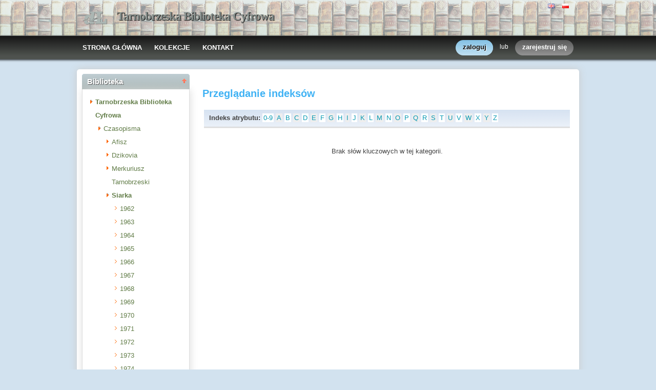

--- FILE ---
content_type: text/html;charset=utf-8
request_url: http://tbc.tarnobrzeg.pl/dlibra/indexsearch?dirids=214&attId=56
body_size: 30654
content:
<!DOCTYPE html PUBLIC "-//W3C//DTD XHTML 1.0 Strict//EN" "http://www.w3.org/TR/xhtml1/DTD/xhtml1-strict.dtd">
<html xmlns="http://www.w3.org/1999/xhtml" xml:lang="en" lang="en">
<head>
		<meta http-equiv="Content-Type" content="text/html; charset=utf-8" />
        <meta http-equiv="Content-Language" content="pl" />		
        <title>Tarnobrzeska Biblioteka Cyfrowa  -   </title>
      
        <meta name="Author" content="PSNC, Poznan Supercomputer and Networking Center" />
        <meta name="Design" content="PSNC, Poznan Supercomputer and Networking Center" />
        <meta name="Publisher" content="PSNC, Poznan Supercomputer and Networking Center" />
        <meta name="Copyright" content="Copyright (C) 2003 - 2008 PSNC, Poznan Supercomputer and Networking Center" />
        <meta http-equiv="Reply-to" content="dlibra.at.man.poznan.pl" />

        <meta name="Rating" content="general" />
        <meta name="MSSmartTagsPreventParsing" content="true" />
					<meta name="Robots" content="index, follow" />
                <meta http-equiv="Distribution" content="global" />
        <meta name="Revisit-after" content="3 days" />
        <meta http-equiv="Pragma" content="NoCache" />

		  <meta name="Description" content="Tarnobrzeska Biblioteka Cyfrowa,  " />
	        <meta name="Classification" content="publiczny, biblioteka cyfrowa, książka, źródło, edukacja, nauka, projekt" />
        <meta name="Keywords" content="dLibra, digital library, biblioteka cyfrowa, biblioteki cyfrowe, metadane, Dublin Core, twórca, publikacja, wydawnictwo, książka, nowela, broszura, druk, księgarnia, czytelnia, platforma system obsługi bibliotek cyfrowych, źródła, wielkopolska biblioteka cyfrowa, naukowa, akademicka, Poznań, Fundacja Bibliotek Naukowych, dlibra, libra, publikowanie, wydawanie, autor, pisarz, poeta, poemat, historia, liryka, proza, poezja, opis bibliograficzny, dziedzictwo kulturowe, katalog, katalogowanie, edukacja, monografia, podręczniki, zabytki piśmiennictwa, regionalia, księgozbiór publiczny" />
        <meta name="Generator" content="dLibra - biblioteki cyfrowe - system tworzenia i obsługi bibliotek cyfrowych stworzony przez Poznańskie Centrum Superkomputerowo Sieciowe umożliwiający dostęp przez Internet do zasobów edukacyjnych, dziedzictwa kulturowego, regionaliów i muzykaliów" />

		<!--[if IE]>
  		  <link rel="stylesheet" href="http://tbc.tarnobrzeg.pl/style/dlibra/theme1/dompopup.css" type="text/css" />
		<![endif]-->
		
		<link rel="stylesheet" href="http://tbc.tarnobrzeg.pl/style/common/js/nyromodal/jquery-nyromodal-1.5.5-full.css" type="text/css" media="screen" />
		<link rel="stylesheet" href="http://tbc.tarnobrzeg.pl/style/common/js/nyromodal/dlibra-nyromodal-1.5.5.css" type="text/css" media="screen" />
    	<link rel="stylesheet" href="http://tbc.tarnobrzeg.pl/style/common/js/simplesearch/simplesearch.css" type="text/css" />
    	<link rel="stylesheet" href="http://tbc.tarnobrzeg.pl/style/dlibra/theme1/common.css" type="text/css" />
    	<link rel="stylesheet" href="http://tbc.tarnobrzeg.pl/style/dlibra/theme1/simple-inv.css" type="text/css" />
    	<link rel="stylesheet" href="http://tbc.tarnobrzeg.pl/style/common/js/autocomplete/jquery-autocomplete-1.0.2.css" type="text/css" />
		<link rel="stylesheet" href="http://tbc.tarnobrzeg.pl/style/common/js/tag-cloud/tag-cloud-4.0.css" type="text/css" />	
		<link rel="stylesheet" href="http://tbc.tarnobrzeg.pl/style/common/js/jquery-ui/themes/upload-theme/jquery-ui-1.7.2.custom.css" type="text/css" />
		<link rel="stylesheet" href="http://tbc.tarnobrzeg.pl/style/dlibra/theme1/jquery-tooltip/jquery-tooltip-1.3.css" type="text/css" />
		<link rel="stylesheet" href="http://tbc.tarnobrzeg.pl/style/dlibra/theme1/pub-upload/dlibra_publication_upload.css" type="text/css" />
		<link rel="stylesheet" href="http://tbc.tarnobrzeg.pl/style/common/js/jquery-ui/themes/jq-dialog/jquery-ui-1.7.3.custom.css" type="text/css" />
		
		<!--[if IE]>
  		  <link rel="stylesheet" href="http://tbc.tarnobrzeg.pl/style/common/js/tag-cloud/tag-cloud-ie-4.0.css" type="text/css" />
		<![endif]-->
		
        <link rel="shortcut icon" href="http://tbc.tarnobrzeg.pl/style/dlibra/favicon.ico" type="image/ico" />
		
		<script type="text/javascript"><!--
		   var DLAppVars = {};
		   DLAppVars.loginLink = 'http://tbc.tarnobrzeg.pl:80/dlibra/login';
		   var homePageUrl = 'http://tbc.tarnobrzeg.pl/';	
   		   var homePageServletUrl = 'http://tbc.tarnobrzeg.pl/dlibra';
		   var mainServletName = '/dlibra';
		   var userLanguage = 'pl';
		   var userStyleVariant = 'theme1';
		   var currentLayout = 'simple-inv'; 
		   var pageId = 'indexsearch';
		 //--></script>
		
		<script type="text/javascript" src="http://tbc.tarnobrzeg.pl/style/common/js/jquery-1.3.2.js"></script>
		<script type="text/javascript" src="http://tbc.tarnobrzeg.pl/style/common/js/jquery-ui/ui/ui.core.js"></script>
		<script type="text/javascript" src="http://tbc.tarnobrzeg.pl/style/common/js/jquery-ui/ui/ui.tabs.js"></script>
		<script type="text/javascript" src="http://tbc.tarnobrzeg.pl/style/common/js/jquery-block-ui-1.32.js"></script>		
		<script type="text/javascript" src="http://tbc.tarnobrzeg.pl/style/common/js/nyromodal/jquery.nyroModal-1.5.5.js"></script> 
		<script type="text/javascript" src="http://tbc.tarnobrzeg.pl/style/common/js/nyromodal/dlibra-nyromodal-1.5.5.js"></script>		
		<script type="text/javascript" src="http://tbc.tarnobrzeg.pl/style/common/js/jquery-sizes-0.34.js"></script>		
		<script type="text/javascript" src="http://tbc.tarnobrzeg.pl/style/common/js/simplesearch/simplesearch.js"></script>
		<script type="text/javascript" src="http://tbc.tarnobrzeg.pl/style/dlibra/js/dlibra.js"></script>
		<script type="text/javascript" src="http://tbc.tarnobrzeg.pl/style/common/js/autocomplete/jquery-autocomplete-1.0.2.js"></script>
		<script type="text/javascript" src="http://tbc.tarnobrzeg.pl/style/common/js/jquery-ajax-queue-1.0.js"></script>		
		<script type="text/javascript" src="http://tbc.tarnobrzeg.pl/style/common/js/jquery-bgiframe-2.1.1.js"></script>
		<script type="text/javascript" src="http://tbc.tarnobrzeg.pl/style/common/js/jquery-tooltip/jquery-tooltip-1.3.js"></script>
		<script type="text/javascript" src="http://tbc.tarnobrzeg.pl/style/common/js/jquery-tooltip/jquery-tooltip-dlibra-1.3.js"></script>
		<script type="text/javascript" src="http://tbc.tarnobrzeg.pl/style/common/js/treeview/jquery-treeview-1.4.js"></script>
		<script type="text/javascript" src="http://tbc.tarnobrzeg.pl/style/common/js/jquery-ui/ui/jquery-ui-1.7.3.custom.min.js"></script>
		<script type="text/javascript" src="http://tbc.tarnobrzeg.pl/style/common/js/jquery-ui/ui/ui.datepicker.min.js"></script>
		<script type="text/javascript" src="http://tbc.tarnobrzeg.pl/style/common/js/jquery-ui/ui/i18n/ui.datepicker-pl.min.js"></script>		<!--[if lte IE 6]>
	 	 <script type="text/javascript" src="http://tbc.tarnobrzeg.pl/style/common/js/supersleight/supersleight-1.0.js"></script>
		<![endif]-->		
			
    <link rel="alternate" title="Tarnobrzeska Biblioteka Cyfrowa - 25 ostatnich publikacji" href="http://tbc.tarnobrzeg.pl/latest_pl.rss" type="application/rss+xml" />
  <link rel="alternate" title="Tarnobrzeska Biblioteka Cyfrowa - Plany wprowadzania publikacji" href="http://tbc.tarnobrzeg.pl/planned_pl.rss" type="application/rss+xml" />
  <link rel="alternate" title="Tarnobrzeska Biblioteka Cyfrowa - Wiadomości" href="http://tbc.tarnobrzeg.pl/news_pl.rss" type="application/rss+xml" />

    	
        <link rel="search"  type="application/opensearchdescription+xml" href="http://tbc.tarnobrzeg.pl/DL_pl.xml"  title="Search" />
			<script>
		(function(i,s,o,g,r,a,m){i['GoogleAnalyticsObject']=r;i[r]=i[r]||function(){
		(i[r].q=i[r].q||[]).push(arguments)},i[r].l=1*new Date();a=s.createElement(o),
		m=s.getElementsByTagName(o)[0];a.async=1;a.src=g;m.parentNode.insertBefore(a,m)
		})(window,document,'script','https://www.google-analytics.com/analytics.js','ga');

		ga('create', 'UA-105220271-2', 'auto');
		ga('send', 'pageview');

	</script>
</head>
<body>		<noscript>
		<div id="noScriptWarningBox">
			<a style="float:right" href="http://tbc.tarnobrzeg.pl/dlibra/help?id=no-js-help" target="_blank" title="" alt="" >
				Pomoc <img class="noScriptWarnIcon" src="http://tbc.tarnobrzeg.pl/style/common/img/icons/help.png"/>
			</a>
			<img class="noScriptWarnIcon" src="http://tbc.tarnobrzeg.pl/style/common/img/icons/warning_sm.png"/>
			<p style="font-weight:bold">Brak obsługi JavaScript!<p> By w pełni korzystać z możliwości biblioteki cyfrowej, upewnij się czy twoja przeglądarka
ma włączoną obsługę <b><i>JavaScript.</i></b>
		</div>
	</noscript>
	<div id="account-menu" style="display:none"> 		<p id="account-menu-loading">ładowanie...</p>
		<span></span>
	</div>
	<div id="mainBaner" class="mainBaner_pl">
		<div id="mainBanerIn">
			<div id="mainBanerLanguages">
				     			  	<span class="LanguagesComponent">
		<a href="http://tbc.tarnobrzeg.pl/dlibra?action=ChangeLanguageAction&amp;language=en" target="_top" title="English">
		<img src="http://tbc.tarnobrzeg.pl/style/common/img/icons/languages/en.gif" alt="English" height="9px"/>
	</a>&nbsp;
		<a href="http://tbc.tarnobrzeg.pl/dlibra?action=ChangeLanguageAction&amp;language=pl" target="_top" title="polski">
		<img src="http://tbc.tarnobrzeg.pl/style/common/img/icons/languages/pl.gif" alt="polski" height="9px"/>
	</a>&nbsp;
	</span>

							</div>
			<a id="mainBanerCoin" href="http://tbc.tarnobrzeg.pl" title="Tarnobrzeska Biblioteka Cyfrowa">
				<img src="http://tbc.tarnobrzeg.pl/style/dlibra/theme1/mb-logo.png"  alt="" />
 			</a>&nbsp;
			 <h1>
				<a href="http://tbc.tarnobrzeg.pl" title="Tarnobrzeska Biblioteka Cyfrowa">
					Tarnobrzeska Biblioteka Cyfrowa
				</a>
			</h1>
		</div>
	</div>
	<div id="mainMenu">
		<div id="listMainMenu">
			<ul class="mainMenuListList">
	<li class="mmlEmpty">
		&nbsp;
	</li>
	<li class="mainMenuListItem">
		<a class="mainMenuOption" href="http://tbc.tarnobrzeg.pl/dlibra" accesskey="m" target="_top" >
			STRONA GŁÓWNA
		</a>
	</li>
	<li class="mainMenuListItem">
		<a class="mainMenuOption mainMenuOptionIn" href="http://tbc.tarnobrzeg.pl/dlibra/collectiondescription" accesskey="s" target="_top" >
			KOLEKCJE
		</a>
	</li>
	<li class="mainMenuListItem">
		<a class="mainMenuOption mainMenuOptionLast" href="javascript:showContact('http://tbc.tarnobrzeg.pl')" accesskey="c" > 
		  KONTAKT
		</a>
	</li>
	<li class="mmlEmpty mmlEmptyRight">
		&nbsp;
	</li>
</ul>	
							<ul class="authorizationLinksList">
		<li id="authLoginLinkItem">
			  				<a href="http://tbc.tarnobrzeg.pl:80/dlibra/login" accesskey="l" title="Logowanie" id="loginLink" 
					class="loginLink">
	 		  				<span></span>
		      	zaloguj
		      </a>
		</li>
		<li id="authOrItem">
			lub
		</li>
		<li id="authRegisterItem">
			<a href="http://tbc.tarnobrzeg.pl/dlibra/new-account" accesskey="e" target="_top" class="registerLink">
				<span></span>
				zarejestruj się
			</a>
		</li>
		</ul>
			
		</div>
	</div>
	<div class="MessageBoxComponent">
		</div>
	<div class="headerBackground"></div>
	<div class="content">
		<div class="header">
    		<div class="preheader">
    		       			  	<span class="LanguagesComponent">
		<a href="http://tbc.tarnobrzeg.pl/dlibra?action=ChangeLanguageAction&amp;language=en" target="_top" title="English">
		<img src="http://tbc.tarnobrzeg.pl/style/common/img/icons/languages/en.gif" alt="English" height="9px"/>
	</a>&nbsp;
		<a href="http://tbc.tarnobrzeg.pl/dlibra?action=ChangeLanguageAction&amp;language=pl" target="_top" title="polski">
		<img src="http://tbc.tarnobrzeg.pl/style/common/img/icons/languages/pl.gif" alt="polski" height="9px"/>
	</a>&nbsp;
	</span>

    		      		</div>
			<div class="logo">
								<a href="http://tbc.tarnobrzeg.pl" title="Tarnobrzeska Biblioteka Cyfrowa">
					<img src="http://tbc.tarnobrzeg.pl/style/dlibra/theme1/logo.gif"  alt="" />
 				</a>
				<h1>
					<a href="http://tbc.tarnobrzeg.pl" title="Tarnobrzeska Biblioteka Cyfrowa">
					Tarnobrzeska Biblioteka Cyfrowa
					</a>
				</h1>
			</div>
		</div>
		
		
		<div class="bar">
		     	<table id="nav" class="nav"><tr>
		<td class="session_count">
			 obecnie czytających: 708
		</td>
		<td class="empty_space">
			&nbsp;
		</td>
		<td id="homePageLink">
			<a href="http://tbc.tarnobrzeg.pl/dlibra" accesskey="m" target="_top">
				STRONA GŁÓWNA
			</a>
		</td>
		<td id="collectionsLink">
			<a href="http://tbc.tarnobrzeg.pl/dlibra/collectiondescription" accesskey="s" target="_top">
				KOLEKCJE
			</a>
		</td>
					<td id="newAccountLink">
				<a href="http://tbc.tarnobrzeg.pl/dlibra/new-account" accesskey="e" target="_top">
					NOWE KONTO
				</a>
			</td>
		    <td id="ssoLink">
			  				<a href="http://tbc.tarnobrzeg.pl:80/dlibra/login" accesskey="l" title="Logowanie" id="loginLink">
	 		  		      	LOGOWANIE
		      </a>
		    </td>
				<td id="contactLink">
			<a href="javascript:showContact('http://tbc.tarnobrzeg.pl')" accesskey="c">
		  	KONTAKT
		  </a>
		</td></tr>
	</table>
		</div>
		

		<div class="search_field">
		  		</div>  
		
		
		<script type="text/javascript">
			
			$().ready(function(){
								PageUtils.pageId = "indexsearch";	
				PageUtils.init();
				PageUtils.bindAccordionMechanism();
				PageUtils.autoExpand();
			});
		
		</script>
		
		<div class="left">
		    		      		    		    			 	 			<h3 class="leftDiv" id="ldi_2"> Biblioteka <img class="sh_button" src="http://tbc.tarnobrzeg.pl/style/common/img/icons/s_desc.gif"> </h3> 
	 		 			 <div class="left_box">
			 	 




	<div id="collectionsTreeContainer">
	<ul class="collectionBox">
			<li id="colList_1"   class="expandedColl"  >
			   	
	<a id="colNode_1" href="http://tbc.tarnobrzeg.pl/dlibra/indexsearch?dirids=1&amp;attId=56" 
			 class="colSelected" >
	Tarnobrzeska Biblioteka Cyfrowa
		</a>
					<ul>
										<li id="colList_4"   class="expandedColl"  >
			   	
	<a id="colNode_4" href="http://tbc.tarnobrzeg.pl/dlibra/indexsearch?dirids=4&amp;attId=56" 
			 class="colUnselected" >
	Czasopisma
		</a>
					<ul>
										<li id="colList_176"   class="closedColl"  >
			   	
	<a id="colNode_176" href="http://tbc.tarnobrzeg.pl/dlibra/indexsearch?dirids=176&amp;attId=56" 
			 class="colUnselected" >
	Afisz
		</a>
					<ul>
							</ul>
			</li>
										<li id="colList_265"   class="closedColl"  >
			   	
	<a id="colNode_265" href="http://tbc.tarnobrzeg.pl/dlibra/indexsearch?dirids=265&amp;attId=56" 
			 class="colUnselected" >
	Dzikovia
		</a>
					<ul>
							</ul>
			</li>
										<li id="colList_289"   class="closedColl"  >
			   	
	<a id="colNode_289" href="http://tbc.tarnobrzeg.pl/dlibra/indexsearch?dirids=289&amp;attId=56" 
			 class="colUnselected" >
	Merkuriusz Tarnobrzeski
		</a>
					<ul>
							</ul>
			</li>
										<li id="colList_9"   class="closedColl"  >
			   	
	<a id="colNode_9" href="http://tbc.tarnobrzeg.pl/dlibra/indexsearch?dirids=9&amp;attId=56" 
			 class="colUnselected" >
	Siarka
		</a>
					<ul>
							</ul>
			</li>
										<li id="colList_214"   class="expandedColl"  >
			   	
	<a id="colNode_214" href="http://tbc.tarnobrzeg.pl/dlibra/indexsearch?dirids=214&amp;attId=56" 
			 class="colSelected" >
	Siarka
		</a>
					<ul>
										<li id="colList_215"  class="leafColl" >
			   	
	<a id="colNode_215" href="http://tbc.tarnobrzeg.pl/dlibra/indexsearch?dirids=215&amp;attId=56" 
			 class="colUnselected" >
	1962
		</a>
			</li>
										<li id="colList_216"  class="leafColl" >
			   	
	<a id="colNode_216" href="http://tbc.tarnobrzeg.pl/dlibra/indexsearch?dirids=216&amp;attId=56" 
			 class="colUnselected" >
	1963
		</a>
			</li>
										<li id="colList_217"  class="leafColl" >
			   	
	<a id="colNode_217" href="http://tbc.tarnobrzeg.pl/dlibra/indexsearch?dirids=217&amp;attId=56" 
			 class="colUnselected" >
	1964
		</a>
			</li>
										<li id="colList_218"  class="leafColl" >
			   	
	<a id="colNode_218" href="http://tbc.tarnobrzeg.pl/dlibra/indexsearch?dirids=218&amp;attId=56" 
			 class="colUnselected" >
	1965
		</a>
			</li>
										<li id="colList_219"  class="leafColl" >
			   	
	<a id="colNode_219" href="http://tbc.tarnobrzeg.pl/dlibra/indexsearch?dirids=219&amp;attId=56" 
			 class="colUnselected" >
	1966
		</a>
			</li>
										<li id="colList_220"  class="leafColl" >
			   	
	<a id="colNode_220" href="http://tbc.tarnobrzeg.pl/dlibra/indexsearch?dirids=220&amp;attId=56" 
			 class="colUnselected" >
	1967
		</a>
			</li>
										<li id="colList_221"  class="leafColl" >
			   	
	<a id="colNode_221" href="http://tbc.tarnobrzeg.pl/dlibra/indexsearch?dirids=221&amp;attId=56" 
			 class="colUnselected" >
	1968
		</a>
			</li>
										<li id="colList_222"  class="leafColl" >
			   	
	<a id="colNode_222" href="http://tbc.tarnobrzeg.pl/dlibra/indexsearch?dirids=222&amp;attId=56" 
			 class="colUnselected" >
	1969
		</a>
			</li>
										<li id="colList_223"  class="leafColl" >
			   	
	<a id="colNode_223" href="http://tbc.tarnobrzeg.pl/dlibra/indexsearch?dirids=223&amp;attId=56" 
			 class="colUnselected" >
	1970
		</a>
			</li>
										<li id="colList_224"  class="leafColl" >
			   	
	<a id="colNode_224" href="http://tbc.tarnobrzeg.pl/dlibra/indexsearch?dirids=224&amp;attId=56" 
			 class="colUnselected" >
	1971
		</a>
			</li>
										<li id="colList_225"  class="leafColl" >
			   	
	<a id="colNode_225" href="http://tbc.tarnobrzeg.pl/dlibra/indexsearch?dirids=225&amp;attId=56" 
			 class="colUnselected" >
	1972
		</a>
			</li>
										<li id="colList_226"  class="leafColl" >
			   	
	<a id="colNode_226" href="http://tbc.tarnobrzeg.pl/dlibra/indexsearch?dirids=226&amp;attId=56" 
			 class="colUnselected" >
	1973
		</a>
			</li>
										<li id="colList_227"  class="leafColl" >
			   	
	<a id="colNode_227" href="http://tbc.tarnobrzeg.pl/dlibra/indexsearch?dirids=227&amp;attId=56" 
			 class="colUnselected" >
	1974
		</a>
			</li>
										<li id="colList_228"  class="leafColl" >
			   	
	<a id="colNode_228" href="http://tbc.tarnobrzeg.pl/dlibra/indexsearch?dirids=228&amp;attId=56" 
			 class="colUnselected" >
	1975
		</a>
			</li>
										<li id="colList_229"  class="leafColl" >
			   	
	<a id="colNode_229" href="http://tbc.tarnobrzeg.pl/dlibra/indexsearch?dirids=229&amp;attId=56" 
			 class="colUnselected" >
	1976
		</a>
			</li>
										<li id="colList_230"  class="leafColl" >
			   	
	<a id="colNode_230" href="http://tbc.tarnobrzeg.pl/dlibra/indexsearch?dirids=230&amp;attId=56" 
			 class="colUnselected" >
	1977
		</a>
			</li>
										<li id="colList_231"  class="leafColl" >
			   	
	<a id="colNode_231" href="http://tbc.tarnobrzeg.pl/dlibra/indexsearch?dirids=231&amp;attId=56" 
			 class="colUnselected" >
	1978
		</a>
			</li>
										<li id="colList_232"  class="leafColl" >
			   	
	<a id="colNode_232" href="http://tbc.tarnobrzeg.pl/dlibra/indexsearch?dirids=232&amp;attId=56" 
			 class="colUnselected" >
	1979
		</a>
			</li>
										<li id="colList_233"  class="leafColl" >
			   	
	<a id="colNode_233" href="http://tbc.tarnobrzeg.pl/dlibra/indexsearch?dirids=233&amp;attId=56" 
			 class="colUnselected" >
	1980
		</a>
			</li>
										<li id="colList_234"  class="leafColl" >
			   	
	<a id="colNode_234" href="http://tbc.tarnobrzeg.pl/dlibra/indexsearch?dirids=234&amp;attId=56" 
			 class="colUnselected" >
	1981
		</a>
			</li>
										<li id="colList_235"  class="leafColl" >
			   	
	<a id="colNode_235" href="http://tbc.tarnobrzeg.pl/dlibra/indexsearch?dirids=235&amp;attId=56" 
			 class="colUnselected" >
	1982
		</a>
			</li>
										<li id="colList_236"  class="leafColl" >
			   	
	<a id="colNode_236" href="http://tbc.tarnobrzeg.pl/dlibra/indexsearch?dirids=236&amp;attId=56" 
			 class="colUnselected" >
	1983
		</a>
			</li>
										<li id="colList_237"  class="leafColl" >
			   	
	<a id="colNode_237" href="http://tbc.tarnobrzeg.pl/dlibra/indexsearch?dirids=237&amp;attId=56" 
			 class="colUnselected" >
	1984
		</a>
			</li>
										<li id="colList_238"  class="leafColl" >
			   	
	<a id="colNode_238" href="http://tbc.tarnobrzeg.pl/dlibra/indexsearch?dirids=238&amp;attId=56" 
			 class="colUnselected" >
	1985
		</a>
			</li>
										<li id="colList_239"  class="leafColl" >
			   	
	<a id="colNode_239" href="http://tbc.tarnobrzeg.pl/dlibra/indexsearch?dirids=239&amp;attId=56" 
			 class="colUnselected" >
	1986
		</a>
			</li>
										<li id="colList_240"  class="leafColl" >
			   	
	<a id="colNode_240" href="http://tbc.tarnobrzeg.pl/dlibra/indexsearch?dirids=240&amp;attId=56" 
			 class="colUnselected" >
	1987
		</a>
			</li>
										<li id="colList_241"  class="leafColl" >
			   	
	<a id="colNode_241" href="http://tbc.tarnobrzeg.pl/dlibra/indexsearch?dirids=241&amp;attId=56" 
			 class="colUnselected" >
	1988
		</a>
			</li>
										<li id="colList_242"  class="leafColl" >
			   	
	<a id="colNode_242" href="http://tbc.tarnobrzeg.pl/dlibra/indexsearch?dirids=242&amp;attId=56" 
			 class="colUnselected" >
	1989
		</a>
			</li>
										<li id="colList_243"  class="leafColl" >
			   	
	<a id="colNode_243" href="http://tbc.tarnobrzeg.pl/dlibra/indexsearch?dirids=243&amp;attId=56" 
			 class="colUnselected" >
	1990
		</a>
			</li>
										<li id="colList_244"  class="leafColl" >
			   	
	<a id="colNode_244" href="http://tbc.tarnobrzeg.pl/dlibra/indexsearch?dirids=244&amp;attId=56" 
			 class="colUnselected" >
	1991
		</a>
			</li>
										<li id="colList_245"  class="leafColl" >
			   	
	<a id="colNode_245" href="http://tbc.tarnobrzeg.pl/dlibra/indexsearch?dirids=245&amp;attId=56" 
			 class="colUnselected" >
	1992
		</a>
			</li>
										<li id="colList_246"  class="leafColl" >
			   	
	<a id="colNode_246" href="http://tbc.tarnobrzeg.pl/dlibra/indexsearch?dirids=246&amp;attId=56" 
			 class="colUnselected" >
	1993
		</a>
			</li>
										<li id="colList_247"  class="leafColl" >
			   	
	<a id="colNode_247" href="http://tbc.tarnobrzeg.pl/dlibra/indexsearch?dirids=247&amp;attId=56" 
			 class="colUnselected" >
	1994
		</a>
			</li>
										<li id="colList_248"  class="leafColl" >
			   	
	<a id="colNode_248" href="http://tbc.tarnobrzeg.pl/dlibra/indexsearch?dirids=248&amp;attId=56" 
			 class="colUnselected" >
	1995
		</a>
			</li>
										<li id="colList_249"  class="leafColl" >
			   	
	<a id="colNode_249" href="http://tbc.tarnobrzeg.pl/dlibra/indexsearch?dirids=249&amp;attId=56" 
			 class="colUnselected" >
	1996
		</a>
			</li>
										<li id="colList_250"  class="leafColl" >
			   	
	<a id="colNode_250" href="http://tbc.tarnobrzeg.pl/dlibra/indexsearch?dirids=250&amp;attId=56" 
			 class="colUnselected" >
	1997
		</a>
			</li>
										<li id="colList_251"  class="leafColl" >
			   	
	<a id="colNode_251" href="http://tbc.tarnobrzeg.pl/dlibra/indexsearch?dirids=251&amp;attId=56" 
			 class="colUnselected" >
	1998
		</a>
			</li>
										<li id="colList_252"  class="leafColl" >
			   	
	<a id="colNode_252" href="http://tbc.tarnobrzeg.pl/dlibra/indexsearch?dirids=252&amp;attId=56" 
			 class="colUnselected" >
	1999
		</a>
			</li>
										<li id="colList_253"  class="leafColl" >
			   	
	<a id="colNode_253" href="http://tbc.tarnobrzeg.pl/dlibra/indexsearch?dirids=253&amp;attId=56" 
			 class="colUnselected" >
	2000
		</a>
			</li>
										<li id="colList_254"  class="leafColl" >
			   	
	<a id="colNode_254" href="http://tbc.tarnobrzeg.pl/dlibra/indexsearch?dirids=254&amp;attId=56" 
			 class="colUnselected" >
	2001
		</a>
			</li>
							</ul>
			</li>
										<li id="colList_10"   class="closedColl"  >
			   	
	<a id="colNode_10" href="http://tbc.tarnobrzeg.pl/dlibra/indexsearch?dirids=10&amp;attId=56" 
			 class="colUnselected" >
	Tygodnik Nadwiślański
		</a>
					<ul>
							</ul>
			</li>
										<li id="colList_359"  class="leafColl" >
			   	
	<a id="colNode_359" href="http://tbc.tarnobrzeg.pl/dlibra/indexsearch?dirids=359&amp;attId=56" 
			 class="colUnselected" >
	Zeszyty Nowodębskiego Towarzystwa Społeczno - Kulturalnego
		</a>
			</li>
							</ul>
			</li>
										<li id="colList_199"   class="closedColl"  >
			   	
	<a id="colNode_199" href="http://tbc.tarnobrzeg.pl/dlibra/indexsearch?dirids=199&amp;attId=56" 
			 class="colUnselected" >
	Kolekcje tematyczne
		</a>
					<ul>
							</ul>
			</li>
										<li id="colList_5"  class="leafColl" >
			   	
	<a id="colNode_5" href="http://tbc.tarnobrzeg.pl/dlibra/indexsearch?dirids=5&amp;attId=56" 
			 class="colUnselected" >
	Książki
		</a>
			</li>
										<li id="colList_202"   class="closedColl"  >
			   	
	<a id="colNode_202" href="http://tbc.tarnobrzeg.pl/dlibra/indexsearch?dirids=202&amp;attId=56" 
			 class="colUnselected" >
	Publikacje Miejskiej Biblioteki Publicznej w Tarnobrzegu
		</a>
					<ul>
							</ul>
			</li>
										<li id="colList_6"   class="closedColl"  >
			   	
	<a id="colNode_6" href="http://tbc.tarnobrzeg.pl/dlibra/indexsearch?dirids=6&amp;attId=56" 
			 class="colUnselected" >
	Regionalia
		</a>
					<ul>
							</ul>
			</li>
							</ul>
			</li>
	</ul>
</div>

			 </div>	 
			  		   		</div>

		<div class="right">
			
		  <div class="right_full"> 			
  		    		    			 	 			<h3> Przeglądanie indeksów </h3> 
				 <div class="right_articles">
						 	 <div id="src_viewPanel">
	<div class="src_viewPanelBackground ic_viewPB">
	<div class="src_viewPanelCount">
<span class="ic_indexTitles">
	<b> Indeks atrybutu:  </b>
</span>
<span id="ic_alphabet">
<a class="alph_odd" href="http://tbc.tarnobrzeg.pl/dlibra/indexsearch?startint=0&amp;attId=56&amp;dirids=214">0-9</a>
<a class="alph_even" href="http://tbc.tarnobrzeg.pl/dlibra/indexsearch?startstr=A&amp;attId=56&amp;dirids=214">A</a>
	<a class="alph_odd" href="http://tbc.tarnobrzeg.pl/dlibra/indexsearch?startstr=B&amp;attId=56&amp;dirids=214">B</a>
         <a class="alph_even" href="http://tbc.tarnobrzeg.pl/dlibra/indexsearch?startstr=C&amp;attId=56&amp;dirids=214">C</a>
	         <a class="alph_odd" href="http://tbc.tarnobrzeg.pl/dlibra/indexsearch?startstr=D&amp;attId=56&amp;dirids=214">D</a>
         <a class="alph_even" href="http://tbc.tarnobrzeg.pl/dlibra/indexsearch?startstr=E&amp;attId=56&amp;dirids=214">E</a>
         <a class="alph_odd" href="http://tbc.tarnobrzeg.pl/dlibra/indexsearch?startstr=F&amp;attId=56&amp;dirids=214">F</a>
         <a class="alph_even" href="http://tbc.tarnobrzeg.pl/dlibra/indexsearch?startstr=G&amp;attId=56&amp;dirids=214">G</a>
         <a class="alph_odd" href="http://tbc.tarnobrzeg.pl/dlibra/indexsearch?startstr=H&amp;attId=56&amp;dirids=214">H</a>
         <a class="alph_even" href="http://tbc.tarnobrzeg.pl/dlibra/indexsearch?startstr=I&amp;attId=56&amp;dirids=214">I</a>
         <a class="alph_odd" href="http://tbc.tarnobrzeg.pl/dlibra/indexsearch?startstr=J&amp;attId=56&amp;dirids=214">J</a>
         <a class="alph_even" href="http://tbc.tarnobrzeg.pl/dlibra/indexsearch?startstr=K&amp;attId=56&amp;dirids=214">K</a>
         <a class="alph_odd" href="http://tbc.tarnobrzeg.pl/dlibra/indexsearch?startstr=L&amp;attId=56&amp;dirids=214">L</a>
         <a class="alph_even" href="http://tbc.tarnobrzeg.pl/dlibra/indexsearch?startstr=M&amp;attId=56&amp;dirids=214">M</a>
         <a class="alph_odd" href="http://tbc.tarnobrzeg.pl/dlibra/indexsearch?startstr=N&amp;attId=56&amp;dirids=214">N</a>
         <a class="alph_even" href="http://tbc.tarnobrzeg.pl/dlibra/indexsearch?startstr=O&amp;attId=56&amp;dirids=214">O</a>
         <a class="alph_odd" href="http://tbc.tarnobrzeg.pl/dlibra/indexsearch?startstr=P&amp;attId=56&amp;dirids=214">P</a>
         <a class="alph_even" href="http://tbc.tarnobrzeg.pl/dlibra/indexsearch?startstr=Q&amp;attId=56&amp;dirids=214">Q</a>
         <a class="alph_odd" href="http://tbc.tarnobrzeg.pl/dlibra/indexsearch?startstr=R&amp;attId=56&amp;dirids=214">R</a>
         <a class="alph_even" href="http://tbc.tarnobrzeg.pl/dlibra/indexsearch?startstr=S&amp;attId=56&amp;dirids=214">S</a>
         <a class="alph_odd" href="http://tbc.tarnobrzeg.pl/dlibra/indexsearch?startstr=T&amp;attId=56&amp;dirids=214">T</a>
         <a class="alph_even" href="http://tbc.tarnobrzeg.pl/dlibra/indexsearch?startstr=U&amp;attId=56&amp;dirids=214">U</a>
         <a class="alph_odd" href="http://tbc.tarnobrzeg.pl/dlibra/indexsearch?startstr=V&amp;attId=56&amp;dirids=214">V</a>
         <a class="alph_even" href="http://tbc.tarnobrzeg.pl/dlibra/indexsearch?startstr=W&amp;attId=56&amp;dirids=214">W</a>
         <a class="alph_odd" href="http://tbc.tarnobrzeg.pl/dlibra/indexsearch?startstr=X&amp;attId=56&amp;dirids=214">X</a>
         <a class="alph_even" href="http://tbc.tarnobrzeg.pl/dlibra/indexsearch?startstr=Y&amp;attId=56&amp;dirids=214">Y</a>
         <a class="alph_odd" href="http://tbc.tarnobrzeg.pl/dlibra/indexsearch?startstr=Z&amp;attId=56&amp;dirids=214">Z</a>
	
	</span>
</div></div></div>
<p>
     &#160;
</p>


   		      	<p class="ic_infoLabel">Brak słów kluczowych w tej kategorii.</p>
   	

			 </div>	 
			  		     		  </div>
  		   
  		  
		  <div class="right_full"> 			
  		     		  </div>  
  		   

		</div>
		
					<div class="footer">
	
	  		   				  <div class="AddressComponent_div" >
	<div id="aditionalText" class="blankLinkArea">
  	 
		  Serwis tworzony przez : <b>Miejska Biblioteka Publiczna w Tarnobrzegu</b>
  	</div>
		<div class="blankLinkArea">
		
Ten serwis działa dzięki oprogramowaniu  <a id="moreLink2" href="http://tbc.tarnobrzeg.pl/dlibra/help?id=about-dlibra">
			dLibra 5.8.5 
		</a>&nbsp;
	</div>  
	<div>
		
	</div>
</div>  
<script type="text/javascript"><!--
	$(document).ready(function() {
	  $(".blankLinkArea > a").each(function(i) {
	     if ( (this.id != 'moreLink') && (this.id != 'moreLink2') ) {
		     this.target="_blank"; 
		 }
	  });
	  
	  $("#moreLink").bind("click",function(e){
	  	e.preventDefault();
		showHelp('participants', 'http://tbc.tarnobrzeg.pl');
		return false;
	  });
	  $("#moreLink2").bind("click",function(e){
	    e.preventDefault();
	  	showHelp('about-dlibra', 'http://tbc.tarnobrzeg.pl');
		return false;
	   });
	});
// --></script>

			   	
			</div>
				
	</div>
</body>
</html>

--- FILE ---
content_type: text/css
request_url: http://tbc.tarnobrzeg.pl/style/dlibra/theme1/simple-inv.css
body_size: 16757
content:
@import url(simple-inv-2.css);h1,h2{letter-spacing:-1px}.dark,a,a:hover,h2{background:inherit}h2,p{margin:0 0 5px}body,h2,ul{padding:0}body,form,h1,ul{margin:0}.SearchResult a,.bar td a,.bar td a:hover,.logo a:hover,.more a,a,a:hover,h1 a,h2 a{text-decoration:none}#mp_status_legend,.CollectionsPubsComponentList .resultsTableHr,.bar,.empty_space,.header,.logo img,.top_info{display:none}#nav-border,.bar,.minContainer,td.session_count{overflow:hidden}body{font:10pt/1.5em "trebuchet ms",tahoma,sans-serif;background:#d2e2ef;color:#414141}a{color:#0999b3}a:hover{color:#7389b4}h1{font:2.1em Arial,Sans-Serif;padding:7px 0 0 8px}.dark{color:#737373;font-weight:700}h1 a:hover,h2 a:hover{color:#ff8000;background:inherit}h2{font:bold 1.5em Arial,Sans-Serif;color:#000}ul{list-style:none}input.login{width:150px;border:none;padding:4px}.content{margin:0 auto 10px;width:960px;padding:8px 10px 0;background:url(bottomback.gif) bottom repeat-x #fff;-moz-border-radius:5px;-webkit-border-radius:5px;border-radius:5px;box-shadow:0 0 15px #ccc;-moz-box-shadow:0 0 15px #ccc;-webkit-box-shadow:0 0 15px #ccc}.singleColumn{margin:0;padding:0;background:0 0}.SearchResultsRSS,.preheader{text-align:right;float:right}#headSearch,.bar td,.footer,.logo{text-align:center}#nav-border,.left,.logo,.logo a,.logo img{float:left}.header{height:59px;color:grey;margin:0;padding:0;width:960px}.logo{margin:0;width:90%}.logo h1{font:800 28pt verdana;margin:20px 0 0}.logo a{color:#dbe9f8;text-shadow:1px 1px 2px #000}.logo a:hover{color:#dbe9f8}.logo img{margin-top:20px;margin-left:20px}.browse_category{font-size:.9em;width:190px;color:#fff;background:inherit}.bar,.hint{font-size:1.1em}.hint,.search_field{background:#fff;clear:both}.hint{height:2.4em;color:#656565;margin:0;padding:0 0 1px}.hint div{clear:both;background:#ff9148;width:100%;height:100%}.hint div li{margin:0;padding:7px 5px 5px;color:#ffeadc;background:#ff9148;float:right;text-align:right}.hint div li.close{color:#fff;background:#ff9148}.bar{clear:both;color:#fff;margin:-1px 0 0;border:0}.bar table{float:right;background:url("main_menu_background_2.png") repeat-x;width:78%;border-left:2px solid #a1c4f0;border-right:2px solid #a1c4f0}.bar td{margin:0;padding:7px 12px 5px;color:#2b3d65;background:inherit;border-left:1px solid #a1c4f0;width:85px}.bar td a{font-weight:700;color:#fff;text-shadow:1px 1px 1px #000}.bar td a:hover{color:#ff6000;background:inherit}.menuButton a:hover,div.menuBar .menuButton a{background:url(button_right.gif) top right no-repeat}#homePageLink{width:120px}#nav-border{height:30px;width:5px;margin-top:-7px;margin-bottom:-10px}#contactLink{width:80px;border-right:none}td.session_count{width:130px;font-size:10px;border-left:none;display:none}.search_field{color:#404040;width:100%;font-weight:700;margin:0 0 1px;font-size:0px}.left,.left_box,.subheader{margin:0 0 10px}.grey{color:grey;background:inherit;font-weight:400}.subheader{border-bottom:1px solid #eee;padding:5px 0;background:#a4a4a4;color:#fff}.left{width:210px}.left a{color:#617c47}.left h3{clear:both;background:url('left-back.png') top;color:#fff;padding:7px 0 7px 10px;font:bold 1.1em Tahoma,Arial,Sans-Serif;margin:0;text-shadow:1px 1px 1px #555}.left_box{color:#414141;border:1px solid #ddd;border-top:none;padding:12px 15px;-moz-box-shadow:1px 1px 15px #ddd;-webkit-box-shadow:1px 1px 15px #ddd;box-shadow:1px 1px 15px #ddd}.left_side_addon{float:left;width:240px;padding:0 0 0 10px;margin:10px 0;background:#fff}.right_full{clear:both}.left_side_addon a,.right_side_addon a{color:#414141;text-decoration:underline}.right_side_addon{float:right;background:url(dotted.gif) repeat-y #fff;color:#414141;padding:0 0 0 60px;margin:15px 0}.AddonsComponent{background:#f5f5f5}.right{float:right;width:76%;margin:0 0 10px}.rightToLeft{float:left;margin-left:5px}.right h3,.search_field h3{background:#fff;color:#3fb2f4;padding:7px 0 5px 5px;font:bold 1.5em Tahoma,Arial,Sans-Serif;margin:20px 0 1px}.search_field h3{font-size:12px}.right h3 a{background-image:none;color:#3fb2f4}.right_articles{color:#414141;padding:10px 8px 8px;margin:0 0 3px}.AdvancedSearchComponent .latest,.right_splitted{margin:4px auto}.notitle{padding:0 8px}.right_splitted h3{clear:both;background:#fff;color:#3fb2f4;padding:7px 0 7px 5px;font:bold 1.3em Tahoma,Arial,Sans-Serif;margin:0}.right_splitted{float:right;width:360px;padding:1px}.right_splitted_box{float:left;margin:1px 0 10px;color:#000;padding:3px 0}.footer{clear:both;padding:20px 0;margin:0;border-top:1px solid #ccc;line-height:1.8em}.footer a{color:grey}ul.collectionBox ul{margin-left:6px}.comp_body,.comp_simple{margin:1em}fieldset{border:none}.InformationBoxComponent_ul{margin:0;list-style-type:none}.MessageBoxComponent{margin:0 auto 10px;width:980px}.MessageBoxComponent .message-ok{min-height:30px;background-color:#54c571;color:#fff;font-weight:700;-moz-border-radius:5px;-webkit-border-radius:5px;border-radius:5px;box-shadow:0 0 15px #ccc;-moz-box-shadow:0 0 15px #ccc;-webkit-box-shadow:0 0 15px #ccc}.MessageBoxComponent .message-ok .message{text-align:center;padding-top:4px}.LanguagesComponent_ul{margin:0;list-style:none;padding:0}.LanguagesComponent_ul li{float:right;color:#fff;margin:0;padding:0 4px}.SimpleSearchComponentQuery{margin:4px auto 0}.SimpleSearchComponent{margin:1.5em auto 0}.SimpleSearchComponent .menuBar{text-align:left;padding:2px}.menuButton{margin-top:1em;background:url(button_left.gif) top left no-repeat;padding:0 .4em 2px;font-size:1.1em}div.menuBar .menuButton a{text-decoration:none;padding:0 .4em 2px;color:#a0a0a0}div.menuBar .menuButton .SearchSelectedButton{font-weight:700;color:#000}.menuButton a:hover{padding:0 .4em 2px}.menuItem{text-align:left;text-decoration:none}.SimpleSearchComponentQuery #query{width:550px;border:3px solid #ffdd20;padding:3px;color:#0e0e0e;font-weight:700;vertical-align:top;margin-top:8px;border-radius:2px;-webkit-border-radius:2px;-moz-border-radius:2px;box-shadow:1px 1px 1px #ddd;-moz-box-shadow:1px 1px 1px #ddd;-webkit-box-shadow:1px 1px 1px #ddd}.AdvancedSearchComponent #advSubmit,.SimpleSearchComponentQuery #search{border:0;padding:3px 0;width:65px;margin:8px 15px 0 0;font:bold 1.1em Arial,Sans-Serif;vertical-align:top;height:28px;color:#fff;background:#ff5f3f;background:-moz-linear-gradient(center top ,#ff947f,#ff6c4f 50%,#ff5f3f 51%,#ff6c4f 100%);-moz-border-radius:2px;-webkit-border-radius:2px;border-radius:2px;-moz-box-shadow:1px 1px 1px #ccc;-webkit-box-shadow:1px 1px 1px #ccc;box-shadow:1px 1px 1px #ccc;cursor:pointer}#headSearch{background:url(list_bg.gif) bottom repeat-x}#headSearch ul{list-style:none;margin:0 0 2px}#headSearch li{float:left;background:url(tabright5.gif) top right no-repeat;margin:0 2px 0 0}#headSearch a{text-decoration:none;display:block;background:url(tableft5.gif) top left no-repeat;padding:.6em 1em;text-align:left;color:#a0a0a0}#headSearch .selected{background-image:url(tabright5active.gif);font-weight:700}#headSearch .selected a{background-image:url(tableft5active.gif);color:#000}#headSearch #local{width:240px}.SimpleSearchComponentPanel{clear:both;padding:0 1em;background-image:none}#NewPasswordComponent_submitbox,.extenstionMapItem{margin-top:4px}div.title{margin-left:1em;margin-top:1em}.SearchResult div,.more{margin-left:4px}#SimpleSearchComponent_conflict{width:400px;margin-top:4px;margin-left:10px}#SimpleSearchComponent_conflict p,.HelpComponent_text li,.attributeJustify{text-align:justify}#struct ul ul,.LatestEditionsComponent_rss_query_form span{margin-left:2em}.LatestEditionsComponent_rss_query_form{float:right;width:200px;font-size:11px}.latest_form_ext{width:300px;padding:10px;border:1px solid #eee;background-color:#e3ffdb}.csc_list{line-height:200%}.ic_list_odd{background:#f4f4f4;padding:2px}.ic_list_even{background:#fff;padding:2px}.rssBox{text-align:right;margin:0;float:right}.AdvancedSearchComponent{width:90%;margin:10px auto}.AdvancedSearchComponent #removeQueryEl{display:block;margin-left:10px}.AdvancedSearchComponent #addQueryEl{display:block;margin-left:190px}.AdvancedSearchComponent div{margin:10px auto;width:100%}.AdvancedSearchComponent label{display:inline;float:none}.PublicationMetadataComponent_pubtype{width:12em;float:right;margin-top:-31px;color:#ff8000;font-weight:700}.MetadataMenuComponent_deleted{color:red}.SearchResultDescription{margin:0;padding:0}.SearchResultsComponentNav{text-align:center;margin-top:4em;margin-bottom:1em}.SearchResultsComponentNavDown{margin-top:.5em}#AllExhibitions #sorter,.SearchResultTitle{text-align:right}.SimpleSearchComponentLink{margin-top:2px;margin-right:40px;font-weight:100}.ElementMetadataImage,.ElementMetadataImageDefault{float:right;margin-right:4px;margin-left:10px}.SimpleSearchComponentLink a{display:inline;color:#777!important}.SimpleSearchComponentLink span{float:right;display:block;margin-right:70px;text-align:right}.SearchQueryIcons,.SearchResult dd,.newsTitle{display:inline}#aggregationInfo,#extDescriptionTable,.AllExhibitions_table{width:100%}#searchSimilarTrigger{text-align:right;width:100%;padding-bottom:5px}.SearchResult{width:100%;margin-bottom:2px;margin-top:15px;vertical-align:top;border-top:1px solid #aaa}.CollectionsPubNavigation,.OAIPMHLinkComponent,.green_button table td{text-align:center}.CollectionsPubsComponentList .SearchResult{padding-bottom:1ex;border:none}.CollectionsPubsComponentList{border-top:1px solid #ddd;border-left:1px solid #ddd;border-right:1px solid #ddd}.wildcard{color:#ff8000}.AdvancedSearchComponent_input{width:250px}fieldset label{display:block;width:12em;float:left}.ElementMetadataImageDefault{width:220px;height:120px;font-size:20px;line-height:1.5em}.ElementMetadataImageDefault.structure{background-image:url(struct.gif)}.ElementMetadataImageDefault.edition{background-image:url(openPub.jpg)}.ElementMetadataImageDefault span{font-weight:800;text-decoration:none;text-align:center;margin-top:30px;line-height:25px}.ElementMetadataImage span{font-weight:800;text-decoration:none;text-align:center;width:200px}img.ElementMetadataComponentMiniature{width:200px}.ElementMetadataImageDefault.edition #commentLink #settingsLink{margin-top:55px;margin-left:10px;font-size:12px}#struct a{color:#bb6125}.RSSComponent{list-style-type:none;margin:0}.RSSComponent img{vertical-align:bottom}.AdvancedSearchComponent_remove_element img,.SearchQueryIcons{vertical-align:middle}.newsDate{text-align:left;width:100%;margin-top:0;margin-bottom:.5em;color:#999;font-size:.8em}.newsTitle{font-weight:700;font-size:1.4em;color:#58ba2c}.score{text-align:right;margin-top:-2em;width:120px}.searchhit{width:550px}.resutlsTable{width:100%;text-align:left;padding:3px;height:135px}.EditionMetadataComponent_DeletedInfo,.EditionMetadataComponent_PlannedInfo{float:right;margin-right:4px;width:140px;background-repeat:no-repeat;height:100px}.MetadataMenuComponent li{margin-bottom:4px}.EditionMetadataComponent_PlannedInfo{background-image:url(planned.gif)}.EditionMetadataComponent_DeletedInfo span,.EditionMetadataComponent_PlannedInfo span{margin-top:10px;margin-left:8px;font-weight:700}.EditionMetadataComponent_DeletedInfo{background-image:url(deleted_pub.gif)}.deletedPublication{float:none}#AllExhibitions #struct,.HelpComponent_text{margin-left:20px}.HelpComponent_text ul li{margin-top:2px}.ExhibitionComponent_img{border-width:0;vertical-align:middle}.ExhibitionComponent_mini{border:1px solid #ccc;padding:5px;margin:0;border-radius:2px;-moz-border-radius:2px;-webkit-border-radius:2px;-moz-box-shadow:2px 2px 2px #ddd;-webkit-box-shadow:2px 2px 2px #ddd;box-shadow:2px 2px 2px #ddd}#exhSlideshow{float:right;width:150px;height:150px;position:static}#exhMore{margin-top:10px}#AllExhibitions td,#favouritesList img,.listIcon,.taglistIcon{vertical-align:top}.AllExhibitions_exh_mini_cell{width:180px}.AllExhibitions_exh_mini_frame{width:150px;height:auto;border:1px solid gray;padding:5px;margin:0 10px;background-color:#fff}.AllExhibitions_exh_mini_img,.formContainer label{width:150px}.AllExhibitions_exh_mini_miss{width:100%;height:150px;text-align:center;background-color:silver;font-size:70px;line-height:200%}#favouritesList li,.tagList span{padding:4px}.tagGrouper.active,.tagSorter.active,.tagStateAccepted{font-weight:800}.tagEditionsDetails{font-size:1.2em;font-weight:800}.tagEditionLinks{padding-left:2px}.tagElem,.tagList{margin:2px 4px 2px 2px;padding:6px;display:block}.tagStateRejected{color:red;font-weight:800}.AddPublicTagList{padding:2px;margin:5px 20px}.AddPublicTagListItem{padding:4px;margin-right:3px;font-weight:800}#defaultsLink,.PublicTagsListExpl{margin-top:1em}#newPublicTagSubmit,#submitBtags,.submitButton{border:0;padding:0;width:80px;margin:10px 15px 0 0;color:#fff;font:bold 1.1em Arial,Sans-Serif;vertical-align:top;height:24px;background:#ff5f3f;background:-moz-linear-gradient(center top ,#ff947f,#ff6c4f 50%,#ff5f3f 51%,#ff6c4f 100%);-moz-border-radius:2px;-moz-box-shadow:1px 1px 1px #ccc;-webkit-box-shadow:1px 1px 1px #ccc;box-shadow:1px 1px 1px #ccc;-webkit-border-radius:2px;border-radius:2px;cursor:pointer}#mp_help_icon,#submitNewEmail{margin-left:5px}.pagingPartInfo,.pagingPartLabelSelected,a.attributeInfo{font-weight:700}#AddPublicTagStatus{padding:3px;text-align:center}.bullet{color:#f60}.newsBody .bullet{font-size:20px}#errorComoponent{font-size:8pt}.tagContainer{padding:4px;margin-left:20px;display:inline}.btagsEditPane{margin-top:4px;margin-left:20px}#submitNewEmail{margin-top:0;margin-bottom:0}#sharingInfoPanel{margin-top:10px;width:100%}#sharingAddress{margin:auto 10px}#sharingExpl,.paginPartTable{margin-bottom:10px}#sharingExpl{text-align:justify}.HelpComponent_text p{margin:5px;text-align:justify}.HelpComponent_text ul{margin-left:2em;list-style-type:square}a.attributeInfo{text-decoration:none;color:#333;font-size:120%}.SearchResultLinks{margin-top:-2px;margin-right:2px;float:right}.pagingPartInfo{margin-right:135px;color:#777}.pagingPartLabels{padding-bottom:5px;padding-left:10px;padding-right:10px}.CollectionsPubListt{margin:3em}.src_viewPanel,.src_viewPanelBackground{margin-bottom:10px;width:100%}.AdvancedSearchComponent_remove_element{margin-left:10px}.selectedPublication{color:red;font-weight:700!important}.minContainer{width:110px;height:110px;border:1px solid #ddd;margin-left:0;background:#fff;padding:5px;border-radius:3px;-moz-border-radius:3px;-moz-box-shadow:1px 1px 2px #bbb;-webkit-box-shadow:1px 1px 2px #bbb;box-shadow:1px 1px 2px #bbb;-webkit-border-radius:3px}.noMin{margin-left:21px;margin-top:35px}.noMinPlanned{margin-left:21px;margin-top:30px}.noMinGroup{margin-left:16px;margin-top:30px}.dLSearchResultTitle{font-size:10pt}#mp_legend_list{font-size:11px}#mp_legend_list li{margin-bottom:3px}#mp_pagingContainer{margin-top:20px;height:25px;padding-left:5px;padding-top:2px;width:99%}#mp_table{margin-top:5px}#mp_table tr:first-child,#umc_table_data_header{background:#eee}.mp_desc_td{padding:5px;font-size:13px;color:#555}.mp_tr_even,.umc_tr_chosen{background:#f0f4f9}.mp_tr_odd{background:#fff}.mp_val_td{padding:5px}.mp_noresults{text-align:center;height:100px}.umc_tr_selected{background:#fff5c6}.umc_sortLink{color:#000}#umc_message_container{width:565px;background:#eee;padding:5px;margin-top:10px}#umc_message_text{width:555px;background:#fff;height:150px;overflow:scroll;padding:5px}#umc_div_data{width:582px;overflow:scroll;height:150px}#umc_desc{font-size:1.1em;margin-bottom:20px}.src_tableHr{width:100%;height:1px;padding-top:5px;padding-bottom:5px}.src_similarTo{font-size:1.2em}.src_prompt{font-size:1.1em;color:#777;font-weight:700}.src_bold{font-size:1.1em;color:#000}.src_queryString{color:#9f5813}.src_dd{font-size:.9em}.src_cprompt{color:#555;font-weight:700}.src_viewPanelBackground{background:url('search/toolbar-i.png') repeat-x;height:40px;float:left}.src_viewPanelCount{margin-top:10px;float:left;padding-left:10px}.src_viewPanelTotal{font-size:1.2em;color:#ff6000}#expandedViewIcon,#rssViewIcon,#simpleViewIcon{margin-top:6px;float:right}.src_viewPanelViewTitle{float:right;margin-top:12px;margin-right:5px}.helpTooltipDiv{background:#fbffd5;border:1px solid #ddd;padding:5px;width:250px}.attrtree li{padding:3px 0 2px 16px}#cdc_minisContainer{float:left;width:125px;height:125px;overflow:hidden}.green_button{background:url('ae_back.png') top;border:1px solid #eee;color:#565f4d;height:53px;width:400px;margin:0 auto;font-size:.8em}.green_button_small{height:15px;padding:5px;font-weight:700;margin:10px 0;width:100%;font-size:1em}.green_button table{width:90%;margin:0 auto}.green_button_label{font-size:1.2em;margin-top:15px;color:#565f4d}.green_button_img{float:left;margin-right:5px}.warning_div{background:#fbffd5;border:1px solid #ddd;padding:5px}#share_turnonoff{font-size:1.2em;font-weight:700}.error_msg{font-size:12px;color:red;text-align:center;margin-top:10px}